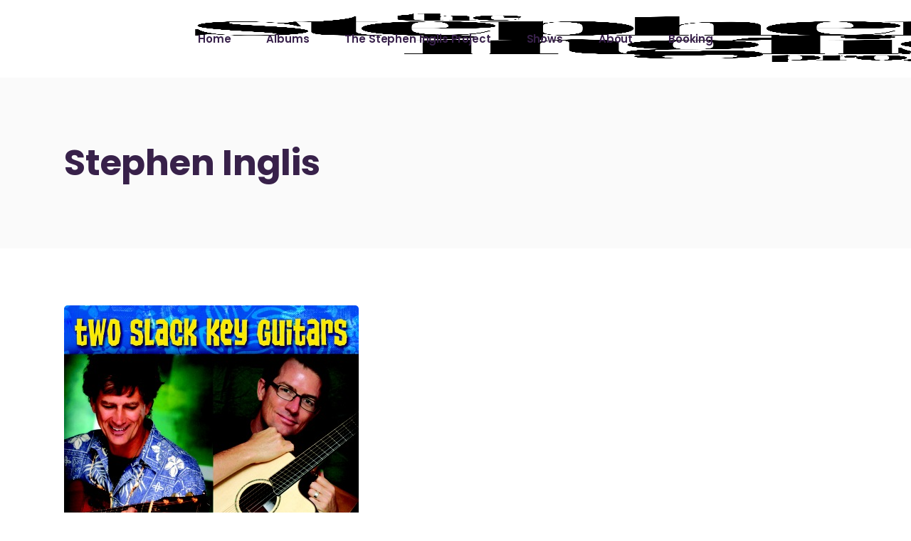

--- FILE ---
content_type: text/html; charset=UTF-8
request_url: https://stepheninglis.com/kimo-west-stephen-inglis-concert/
body_size: 10633
content:
<!DOCTYPE html>
<html lang="en-US">
<head>
	<meta charset="UTF-8">
	<meta name="viewport" content="width=device-width, initial-scale=1, user-scalable=yes">
	<link rel="profile" href="https://gmpg.org/xfn/11">
	
	
	<meta name='robots' content='index, follow, max-image-preview:large, max-snippet:-1, max-video-preview:-1' />
	<style>img:is([sizes="auto" i], [sizes^="auto," i]) { contain-intrinsic-size: 3000px 1500px }</style>
	
	<!-- This site is optimized with the Yoast SEO plugin v26.4 - https://yoast.com/wordpress/plugins/seo/ -->
	<title>Kimo West and Stephen Inglis in Concert! | January 8, 2014 | Stephen Inglis</title>
	<link rel="canonical" href="https://stepheninglis.com/kimo-west-stephen-inglis-concert/" />
	<meta name="twitter:label1" content="Written by" />
	<meta name="twitter:data1" content="Stephen Inglis" />
	<script type="application/ld+json" class="yoast-schema-graph">{"@context":"https://schema.org","@graph":[{"@type":"WebPage","@id":"https://stepheninglis.com/kimo-west-stephen-inglis-concert/","url":"https://stepheninglis.com/kimo-west-stephen-inglis-concert/","name":"Kimo West and Stephen Inglis in Concert! | January 8, 2014 | Stephen Inglis","isPartOf":{"@id":"https://stepheninglis.com/#website"},"primaryImageOfPage":{"@id":"https://stepheninglis.com/kimo-west-stephen-inglis-concert/#primaryimage"},"image":{"@id":"https://stepheninglis.com/kimo-west-stephen-inglis-concert/#primaryimage"},"thumbnailUrl":"https://stepheninglis.com/wp-content/uploads/2014/01/kimo_show4.jpg","datePublished":"2014-01-08T19:43:09+00:00","dateModified":"2014-04-05T01:37:06+00:00","author":{"@id":"https://stepheninglis.com/#/schema/person/85e19ae15eded0af4b15e4dcb5cc079f"},"breadcrumb":{"@id":"https://stepheninglis.com/kimo-west-stephen-inglis-concert/#breadcrumb"},"inLanguage":"en-US","potentialAction":[{"@type":"ReadAction","target":["https://stepheninglis.com/kimo-west-stephen-inglis-concert/"]}]},{"@type":"ImageObject","inLanguage":"en-US","@id":"https://stepheninglis.com/kimo-west-stephen-inglis-concert/#primaryimage","url":"https://stepheninglis.com/wp-content/uploads/2014/01/kimo_show4.jpg","contentUrl":"https://stepheninglis.com/wp-content/uploads/2014/01/kimo_show4.jpg","width":414,"height":640},{"@type":"BreadcrumbList","@id":"https://stepheninglis.com/kimo-west-stephen-inglis-concert/#breadcrumb","itemListElement":[{"@type":"ListItem","position":1,"name":"test","item":"https://stepheninglis.com/test/"},{"@type":"ListItem","position":2,"name":"Kimo West and Stephen Inglis in Concert!"}]},{"@type":"WebSite","@id":"https://stepheninglis.com/#website","url":"https://stepheninglis.com/","name":"Stephen Inglis","description":"Slack Key Guitar","potentialAction":[{"@type":"SearchAction","target":{"@type":"EntryPoint","urlTemplate":"https://stepheninglis.com/?s={search_term_string}"},"query-input":{"@type":"PropertyValueSpecification","valueRequired":true,"valueName":"search_term_string"}}],"inLanguage":"en-US"},{"@type":"Person","@id":"https://stepheninglis.com/#/schema/person/85e19ae15eded0af4b15e4dcb5cc079f","name":"Stephen Inglis","url":"https://stepheninglis.com/author/admin/"}]}</script>
	<!-- / Yoast SEO plugin. -->


<link rel='dns-prefetch' href='//fonts.googleapis.com' />
<link rel="alternate" type="application/rss+xml" title="Stephen Inglis &raquo; Feed" href="https://stepheninglis.com/feed/" />
<link rel="alternate" type="application/rss+xml" title="Stephen Inglis &raquo; Comments Feed" href="https://stepheninglis.com/comments/feed/" />
<script type="text/javascript">
/* <![CDATA[ */
window._wpemojiSettings = {"baseUrl":"https:\/\/s.w.org\/images\/core\/emoji\/16.0.1\/72x72\/","ext":".png","svgUrl":"https:\/\/s.w.org\/images\/core\/emoji\/16.0.1\/svg\/","svgExt":".svg","source":{"concatemoji":"https:\/\/stepheninglis.com\/wp-includes\/js\/wp-emoji-release.min.js?ver=6.8.3"}};
/*! This file is auto-generated */
!function(s,n){var o,i,e;function c(e){try{var t={supportTests:e,timestamp:(new Date).valueOf()};sessionStorage.setItem(o,JSON.stringify(t))}catch(e){}}function p(e,t,n){e.clearRect(0,0,e.canvas.width,e.canvas.height),e.fillText(t,0,0);var t=new Uint32Array(e.getImageData(0,0,e.canvas.width,e.canvas.height).data),a=(e.clearRect(0,0,e.canvas.width,e.canvas.height),e.fillText(n,0,0),new Uint32Array(e.getImageData(0,0,e.canvas.width,e.canvas.height).data));return t.every(function(e,t){return e===a[t]})}function u(e,t){e.clearRect(0,0,e.canvas.width,e.canvas.height),e.fillText(t,0,0);for(var n=e.getImageData(16,16,1,1),a=0;a<n.data.length;a++)if(0!==n.data[a])return!1;return!0}function f(e,t,n,a){switch(t){case"flag":return n(e,"\ud83c\udff3\ufe0f\u200d\u26a7\ufe0f","\ud83c\udff3\ufe0f\u200b\u26a7\ufe0f")?!1:!n(e,"\ud83c\udde8\ud83c\uddf6","\ud83c\udde8\u200b\ud83c\uddf6")&&!n(e,"\ud83c\udff4\udb40\udc67\udb40\udc62\udb40\udc65\udb40\udc6e\udb40\udc67\udb40\udc7f","\ud83c\udff4\u200b\udb40\udc67\u200b\udb40\udc62\u200b\udb40\udc65\u200b\udb40\udc6e\u200b\udb40\udc67\u200b\udb40\udc7f");case"emoji":return!a(e,"\ud83e\udedf")}return!1}function g(e,t,n,a){var r="undefined"!=typeof WorkerGlobalScope&&self instanceof WorkerGlobalScope?new OffscreenCanvas(300,150):s.createElement("canvas"),o=r.getContext("2d",{willReadFrequently:!0}),i=(o.textBaseline="top",o.font="600 32px Arial",{});return e.forEach(function(e){i[e]=t(o,e,n,a)}),i}function t(e){var t=s.createElement("script");t.src=e,t.defer=!0,s.head.appendChild(t)}"undefined"!=typeof Promise&&(o="wpEmojiSettingsSupports",i=["flag","emoji"],n.supports={everything:!0,everythingExceptFlag:!0},e=new Promise(function(e){s.addEventListener("DOMContentLoaded",e,{once:!0})}),new Promise(function(t){var n=function(){try{var e=JSON.parse(sessionStorage.getItem(o));if("object"==typeof e&&"number"==typeof e.timestamp&&(new Date).valueOf()<e.timestamp+604800&&"object"==typeof e.supportTests)return e.supportTests}catch(e){}return null}();if(!n){if("undefined"!=typeof Worker&&"undefined"!=typeof OffscreenCanvas&&"undefined"!=typeof URL&&URL.createObjectURL&&"undefined"!=typeof Blob)try{var e="postMessage("+g.toString()+"("+[JSON.stringify(i),f.toString(),p.toString(),u.toString()].join(",")+"));",a=new Blob([e],{type:"text/javascript"}),r=new Worker(URL.createObjectURL(a),{name:"wpTestEmojiSupports"});return void(r.onmessage=function(e){c(n=e.data),r.terminate(),t(n)})}catch(e){}c(n=g(i,f,p,u))}t(n)}).then(function(e){for(var t in e)n.supports[t]=e[t],n.supports.everything=n.supports.everything&&n.supports[t],"flag"!==t&&(n.supports.everythingExceptFlag=n.supports.everythingExceptFlag&&n.supports[t]);n.supports.everythingExceptFlag=n.supports.everythingExceptFlag&&!n.supports.flag,n.DOMReady=!1,n.readyCallback=function(){n.DOMReady=!0}}).then(function(){return e}).then(function(){var e;n.supports.everything||(n.readyCallback(),(e=n.source||{}).concatemoji?t(e.concatemoji):e.wpemoji&&e.twemoji&&(t(e.twemoji),t(e.wpemoji)))}))}((window,document),window._wpemojiSettings);
/* ]]> */
</script>
		
	<link rel='stylesheet' id='sbi_styles-css' href='https://stepheninglis.com/wp-content/plugins/instagram-feed/css/sbi-styles.min.css?ver=6.10.0' type='text/css' media='all' />
<link rel='stylesheet' id='dripicons-css' href='https://stepheninglis.com/wp-content/plugins/neobeat-core/inc/icons/dripicons/assets/css/dripicons.min.css?ver=6.8.3' type='text/css' media='all' />
<link rel='stylesheet' id='elegant-icons-css' href='https://stepheninglis.com/wp-content/plugins/neobeat-core/inc/icons/elegant-icons/assets/css/elegant-icons.min.css?ver=6.8.3' type='text/css' media='all' />
<link rel='stylesheet' id='font-awesome-css' href='https://stepheninglis.com/wp-content/plugins/neobeat-core/inc/icons/font-awesome/assets/css/all.min.css?ver=6.8.3' type='text/css' media='all' />
<link rel='stylesheet' id='ionicons-css' href='https://stepheninglis.com/wp-content/plugins/neobeat-core/inc/icons/ionicons/assets/css/ionicons.min.css?ver=6.8.3' type='text/css' media='all' />
<link rel='stylesheet' id='linea-icons-css' href='https://stepheninglis.com/wp-content/plugins/neobeat-core/inc/icons/linea-icons/assets/css/linea-icons.min.css?ver=6.8.3' type='text/css' media='all' />
<link rel='stylesheet' id='linear-icons-css' href='https://stepheninglis.com/wp-content/plugins/neobeat-core/inc/icons/linear-icons/assets/css/linear-icons.min.css?ver=6.8.3' type='text/css' media='all' />
<link rel='stylesheet' id='material-icons-css' href='https://fonts.googleapis.com/icon?family=Material+Icons&#038;ver=6.8.3' type='text/css' media='all' />
<link rel='stylesheet' id='simple-line-icons-css' href='https://stepheninglis.com/wp-content/plugins/neobeat-core/inc/icons/simple-line-icons/assets/css/simple-line-icons.min.css?ver=6.8.3' type='text/css' media='all' />
<style id='wp-emoji-styles-inline-css' type='text/css'>

	img.wp-smiley, img.emoji {
		display: inline !important;
		border: none !important;
		box-shadow: none !important;
		height: 1em !important;
		width: 1em !important;
		margin: 0 0.07em !important;
		vertical-align: -0.1em !important;
		background: none !important;
		padding: 0 !important;
	}
</style>
<link rel='stylesheet' id='wp-block-library-css' href='https://stepheninglis.com/wp-includes/css/dist/block-library/style.min.css?ver=6.8.3' type='text/css' media='all' />
<style id='classic-theme-styles-inline-css' type='text/css'>
/*! This file is auto-generated */
.wp-block-button__link{color:#fff;background-color:#32373c;border-radius:9999px;box-shadow:none;text-decoration:none;padding:calc(.667em + 2px) calc(1.333em + 2px);font-size:1.125em}.wp-block-file__button{background:#32373c;color:#fff;text-decoration:none}
</style>
<style id='global-styles-inline-css' type='text/css'>
:root{--wp--preset--aspect-ratio--square: 1;--wp--preset--aspect-ratio--4-3: 4/3;--wp--preset--aspect-ratio--3-4: 3/4;--wp--preset--aspect-ratio--3-2: 3/2;--wp--preset--aspect-ratio--2-3: 2/3;--wp--preset--aspect-ratio--16-9: 16/9;--wp--preset--aspect-ratio--9-16: 9/16;--wp--preset--color--black: #000000;--wp--preset--color--cyan-bluish-gray: #abb8c3;--wp--preset--color--white: #ffffff;--wp--preset--color--pale-pink: #f78da7;--wp--preset--color--vivid-red: #cf2e2e;--wp--preset--color--luminous-vivid-orange: #ff6900;--wp--preset--color--luminous-vivid-amber: #fcb900;--wp--preset--color--light-green-cyan: #7bdcb5;--wp--preset--color--vivid-green-cyan: #00d084;--wp--preset--color--pale-cyan-blue: #8ed1fc;--wp--preset--color--vivid-cyan-blue: #0693e3;--wp--preset--color--vivid-purple: #9b51e0;--wp--preset--gradient--vivid-cyan-blue-to-vivid-purple: linear-gradient(135deg,rgba(6,147,227,1) 0%,rgb(155,81,224) 100%);--wp--preset--gradient--light-green-cyan-to-vivid-green-cyan: linear-gradient(135deg,rgb(122,220,180) 0%,rgb(0,208,130) 100%);--wp--preset--gradient--luminous-vivid-amber-to-luminous-vivid-orange: linear-gradient(135deg,rgba(252,185,0,1) 0%,rgba(255,105,0,1) 100%);--wp--preset--gradient--luminous-vivid-orange-to-vivid-red: linear-gradient(135deg,rgba(255,105,0,1) 0%,rgb(207,46,46) 100%);--wp--preset--gradient--very-light-gray-to-cyan-bluish-gray: linear-gradient(135deg,rgb(238,238,238) 0%,rgb(169,184,195) 100%);--wp--preset--gradient--cool-to-warm-spectrum: linear-gradient(135deg,rgb(74,234,220) 0%,rgb(151,120,209) 20%,rgb(207,42,186) 40%,rgb(238,44,130) 60%,rgb(251,105,98) 80%,rgb(254,248,76) 100%);--wp--preset--gradient--blush-light-purple: linear-gradient(135deg,rgb(255,206,236) 0%,rgb(152,150,240) 100%);--wp--preset--gradient--blush-bordeaux: linear-gradient(135deg,rgb(254,205,165) 0%,rgb(254,45,45) 50%,rgb(107,0,62) 100%);--wp--preset--gradient--luminous-dusk: linear-gradient(135deg,rgb(255,203,112) 0%,rgb(199,81,192) 50%,rgb(65,88,208) 100%);--wp--preset--gradient--pale-ocean: linear-gradient(135deg,rgb(255,245,203) 0%,rgb(182,227,212) 50%,rgb(51,167,181) 100%);--wp--preset--gradient--electric-grass: linear-gradient(135deg,rgb(202,248,128) 0%,rgb(113,206,126) 100%);--wp--preset--gradient--midnight: linear-gradient(135deg,rgb(2,3,129) 0%,rgb(40,116,252) 100%);--wp--preset--font-size--small: 13px;--wp--preset--font-size--medium: 20px;--wp--preset--font-size--large: 36px;--wp--preset--font-size--x-large: 42px;--wp--preset--spacing--20: 0.44rem;--wp--preset--spacing--30: 0.67rem;--wp--preset--spacing--40: 1rem;--wp--preset--spacing--50: 1.5rem;--wp--preset--spacing--60: 2.25rem;--wp--preset--spacing--70: 3.38rem;--wp--preset--spacing--80: 5.06rem;--wp--preset--shadow--natural: 6px 6px 9px rgba(0, 0, 0, 0.2);--wp--preset--shadow--deep: 12px 12px 50px rgba(0, 0, 0, 0.4);--wp--preset--shadow--sharp: 6px 6px 0px rgba(0, 0, 0, 0.2);--wp--preset--shadow--outlined: 6px 6px 0px -3px rgba(255, 255, 255, 1), 6px 6px rgba(0, 0, 0, 1);--wp--preset--shadow--crisp: 6px 6px 0px rgba(0, 0, 0, 1);}:where(.is-layout-flex){gap: 0.5em;}:where(.is-layout-grid){gap: 0.5em;}body .is-layout-flex{display: flex;}.is-layout-flex{flex-wrap: wrap;align-items: center;}.is-layout-flex > :is(*, div){margin: 0;}body .is-layout-grid{display: grid;}.is-layout-grid > :is(*, div){margin: 0;}:where(.wp-block-columns.is-layout-flex){gap: 2em;}:where(.wp-block-columns.is-layout-grid){gap: 2em;}:where(.wp-block-post-template.is-layout-flex){gap: 1.25em;}:where(.wp-block-post-template.is-layout-grid){gap: 1.25em;}.has-black-color{color: var(--wp--preset--color--black) !important;}.has-cyan-bluish-gray-color{color: var(--wp--preset--color--cyan-bluish-gray) !important;}.has-white-color{color: var(--wp--preset--color--white) !important;}.has-pale-pink-color{color: var(--wp--preset--color--pale-pink) !important;}.has-vivid-red-color{color: var(--wp--preset--color--vivid-red) !important;}.has-luminous-vivid-orange-color{color: var(--wp--preset--color--luminous-vivid-orange) !important;}.has-luminous-vivid-amber-color{color: var(--wp--preset--color--luminous-vivid-amber) !important;}.has-light-green-cyan-color{color: var(--wp--preset--color--light-green-cyan) !important;}.has-vivid-green-cyan-color{color: var(--wp--preset--color--vivid-green-cyan) !important;}.has-pale-cyan-blue-color{color: var(--wp--preset--color--pale-cyan-blue) !important;}.has-vivid-cyan-blue-color{color: var(--wp--preset--color--vivid-cyan-blue) !important;}.has-vivid-purple-color{color: var(--wp--preset--color--vivid-purple) !important;}.has-black-background-color{background-color: var(--wp--preset--color--black) !important;}.has-cyan-bluish-gray-background-color{background-color: var(--wp--preset--color--cyan-bluish-gray) !important;}.has-white-background-color{background-color: var(--wp--preset--color--white) !important;}.has-pale-pink-background-color{background-color: var(--wp--preset--color--pale-pink) !important;}.has-vivid-red-background-color{background-color: var(--wp--preset--color--vivid-red) !important;}.has-luminous-vivid-orange-background-color{background-color: var(--wp--preset--color--luminous-vivid-orange) !important;}.has-luminous-vivid-amber-background-color{background-color: var(--wp--preset--color--luminous-vivid-amber) !important;}.has-light-green-cyan-background-color{background-color: var(--wp--preset--color--light-green-cyan) !important;}.has-vivid-green-cyan-background-color{background-color: var(--wp--preset--color--vivid-green-cyan) !important;}.has-pale-cyan-blue-background-color{background-color: var(--wp--preset--color--pale-cyan-blue) !important;}.has-vivid-cyan-blue-background-color{background-color: var(--wp--preset--color--vivid-cyan-blue) !important;}.has-vivid-purple-background-color{background-color: var(--wp--preset--color--vivid-purple) !important;}.has-black-border-color{border-color: var(--wp--preset--color--black) !important;}.has-cyan-bluish-gray-border-color{border-color: var(--wp--preset--color--cyan-bluish-gray) !important;}.has-white-border-color{border-color: var(--wp--preset--color--white) !important;}.has-pale-pink-border-color{border-color: var(--wp--preset--color--pale-pink) !important;}.has-vivid-red-border-color{border-color: var(--wp--preset--color--vivid-red) !important;}.has-luminous-vivid-orange-border-color{border-color: var(--wp--preset--color--luminous-vivid-orange) !important;}.has-luminous-vivid-amber-border-color{border-color: var(--wp--preset--color--luminous-vivid-amber) !important;}.has-light-green-cyan-border-color{border-color: var(--wp--preset--color--light-green-cyan) !important;}.has-vivid-green-cyan-border-color{border-color: var(--wp--preset--color--vivid-green-cyan) !important;}.has-pale-cyan-blue-border-color{border-color: var(--wp--preset--color--pale-cyan-blue) !important;}.has-vivid-cyan-blue-border-color{border-color: var(--wp--preset--color--vivid-cyan-blue) !important;}.has-vivid-purple-border-color{border-color: var(--wp--preset--color--vivid-purple) !important;}.has-vivid-cyan-blue-to-vivid-purple-gradient-background{background: var(--wp--preset--gradient--vivid-cyan-blue-to-vivid-purple) !important;}.has-light-green-cyan-to-vivid-green-cyan-gradient-background{background: var(--wp--preset--gradient--light-green-cyan-to-vivid-green-cyan) !important;}.has-luminous-vivid-amber-to-luminous-vivid-orange-gradient-background{background: var(--wp--preset--gradient--luminous-vivid-amber-to-luminous-vivid-orange) !important;}.has-luminous-vivid-orange-to-vivid-red-gradient-background{background: var(--wp--preset--gradient--luminous-vivid-orange-to-vivid-red) !important;}.has-very-light-gray-to-cyan-bluish-gray-gradient-background{background: var(--wp--preset--gradient--very-light-gray-to-cyan-bluish-gray) !important;}.has-cool-to-warm-spectrum-gradient-background{background: var(--wp--preset--gradient--cool-to-warm-spectrum) !important;}.has-blush-light-purple-gradient-background{background: var(--wp--preset--gradient--blush-light-purple) !important;}.has-blush-bordeaux-gradient-background{background: var(--wp--preset--gradient--blush-bordeaux) !important;}.has-luminous-dusk-gradient-background{background: var(--wp--preset--gradient--luminous-dusk) !important;}.has-pale-ocean-gradient-background{background: var(--wp--preset--gradient--pale-ocean) !important;}.has-electric-grass-gradient-background{background: var(--wp--preset--gradient--electric-grass) !important;}.has-midnight-gradient-background{background: var(--wp--preset--gradient--midnight) !important;}.has-small-font-size{font-size: var(--wp--preset--font-size--small) !important;}.has-medium-font-size{font-size: var(--wp--preset--font-size--medium) !important;}.has-large-font-size{font-size: var(--wp--preset--font-size--large) !important;}.has-x-large-font-size{font-size: var(--wp--preset--font-size--x-large) !important;}
:where(.wp-block-post-template.is-layout-flex){gap: 1.25em;}:where(.wp-block-post-template.is-layout-grid){gap: 1.25em;}
:where(.wp-block-columns.is-layout-flex){gap: 2em;}:where(.wp-block-columns.is-layout-grid){gap: 2em;}
:root :where(.wp-block-pullquote){font-size: 1.5em;line-height: 1.6;}
</style>
<link rel='stylesheet' id='contact-form-7-css' href='https://stepheninglis.com/wp-content/plugins/contact-form-7/includes/css/styles.css?ver=6.1.3' type='text/css' media='all' />
<link rel='stylesheet' id='ctf_styles-css' href='https://stepheninglis.com/wp-content/plugins/custom-twitter-feeds/css/ctf-styles.min.css?ver=2.3.1' type='text/css' media='all' />
<link rel='stylesheet' id='tm-google-font-css' href='//fonts.googleapis.com/css?family=Titillium+Web%3A300%7CMontserrat%3A400%2C700%2C700%2C700%2C700%7COpen+Sans%3A400&#038;ver=6.8.3' type='text/css' media='all' />
<link rel='stylesheet' id='select2-css' href='https://stepheninglis.com/wp-content/plugins/themeum-core/customizer/assets/select2/css/select2.min.css?ver=6.8.3' type='text/css' media='all' />
<link rel='stylesheet' id='magnific-popup-css' href='https://stepheninglis.com/wp-content/plugins/themeum-core/assets/css/magnific-popup.css?ver=6.8.3' type='text/css' media='all' />
<link rel='stylesheet' id='themeum-core-css' href='https://stepheninglis.com/wp-content/plugins/themeum-core/assets/css/themeum-core.css?ver=6.8.3' type='text/css' media='all' />
<link rel='stylesheet' id='mc4wp-form-themes-css' href='https://stepheninglis.com/wp-content/plugins/mailchimp-for-wp/assets/css/form-themes.css?ver=4.10.8' type='text/css' media='all' />
<link rel='stylesheet' id='neobeat-core-dashboard-style-css' href='https://stepheninglis.com/wp-content/plugins/neobeat-core/inc/core-dashboard/assets/css/core-dashboard.min.css?ver=6.8.3' type='text/css' media='all' />
<link rel='stylesheet' id='swiper-css' href='https://stepheninglis.com/wp-content/plugins/elementor/assets/lib/swiper/v8/css/swiper.min.css?ver=8.4.5' type='text/css' media='all' />
<link rel='stylesheet' id='neobeat-main-css' href='https://stepheninglis.com/wp-content/themes/neobeat/assets/css/main.min.css?ver=6.8.3' type='text/css' media='all' />
<link rel='stylesheet' id='neobeat-core-style-css' href='https://stepheninglis.com/wp-content/plugins/neobeat-core/assets/css/neobeat-core.min.css?ver=6.8.3' type='text/css' media='all' />
<link rel='stylesheet' id='neobeat-google-fonts-css' href='https://fonts.googleapis.com/css?family=Poppins%3A300%2C400%2C500%2C600%2C700&#038;subset=latin-ext&#038;ver=1.0.0' type='text/css' media='all' />
<link rel='stylesheet' id='neobeat-style-css' href='https://stepheninglis.com/wp-content/themes/neobeat/style.css?ver=6.8.3' type='text/css' media='all' />
<link rel='stylesheet' id='wp-paginate-css' href='https://stepheninglis.com/wp-content/plugins/wp-paginate/css/wp-paginate.css?ver=2.2.4' type='text/css' media='screen' />
<script type="text/javascript" src="https://stepheninglis.com/wp-includes/js/jquery/jquery.min.js?ver=3.7.1" id="jquery-core-js"></script>
<script type="text/javascript" src="https://stepheninglis.com/wp-includes/js/jquery/jquery-migrate.min.js?ver=3.4.1" id="jquery-migrate-js"></script>
<script type="text/javascript" src="https://stepheninglis.com/wp-content/plugins/themeum-core/customizer/assets/select2/js/select2.js?ver=6.8.3" id="select2-js"></script>
<script type="text/javascript" src="https://stepheninglis.com/wp-content/plugins/themeum-core/assets/js/jquery.magnific-popup.min.js?ver=6.8.3" id="jquery.magnific-popup.min-js"></script>
<script type="text/javascript" src="https://stepheninglis.com/wp-content/plugins/themeum-core/assets/js/jquery.countdown.min.js?ver=6.8.3" id="jquery.countdown.min-js"></script>
<script type="text/javascript" src="https://stepheninglis.com/wp-content/plugins/themeum-core/assets/js/main.js?ver=6.8.3" id="main-js"></script>
<link rel="https://api.w.org/" href="https://stepheninglis.com/wp-json/" /><link rel="alternate" title="JSON" type="application/json" href="https://stepheninglis.com/wp-json/wp/v2/posts/2108" /><link rel="EditURI" type="application/rsd+xml" title="RSD" href="https://stepheninglis.com/xmlrpc.php?rsd" />
<meta name="generator" content="WordPress 6.8.3" />
<link rel='shortlink' href='https://stepheninglis.com/?p=2108' />
<link rel="alternate" title="oEmbed (JSON)" type="application/json+oembed" href="https://stepheninglis.com/wp-json/oembed/1.0/embed?url=https%3A%2F%2Fstepheninglis.com%2Fkimo-west-stephen-inglis-concert%2F" />
<link rel="alternate" title="oEmbed (XML)" type="text/xml+oembed" href="https://stepheninglis.com/wp-json/oembed/1.0/embed?url=https%3A%2F%2Fstepheninglis.com%2Fkimo-west-stephen-inglis-concert%2F&#038;format=xml" />
<script type="text/javascript">
(function(url){
	if(/(?:Chrome\/26\.0\.1410\.63 Safari\/537\.31|WordfenceTestMonBot)/.test(navigator.userAgent)){ return; }
	var addEvent = function(evt, handler) {
		if (window.addEventListener) {
			document.addEventListener(evt, handler, false);
		} else if (window.attachEvent) {
			document.attachEvent('on' + evt, handler);
		}
	};
	var removeEvent = function(evt, handler) {
		if (window.removeEventListener) {
			document.removeEventListener(evt, handler, false);
		} else if (window.detachEvent) {
			document.detachEvent('on' + evt, handler);
		}
	};
	var evts = 'contextmenu dblclick drag dragend dragenter dragleave dragover dragstart drop keydown keypress keyup mousedown mousemove mouseout mouseover mouseup mousewheel scroll'.split(' ');
	var logHuman = function() {
		if (window.wfLogHumanRan) { return; }
		window.wfLogHumanRan = true;
		var wfscr = document.createElement('script');
		wfscr.type = 'text/javascript';
		wfscr.async = true;
		wfscr.src = url + '&r=' + Math.random();
		(document.getElementsByTagName('head')[0]||document.getElementsByTagName('body')[0]).appendChild(wfscr);
		for (var i = 0; i < evts.length; i++) {
			removeEvent(evts[i], logHuman);
		}
	};
	for (var i = 0; i < evts.length; i++) {
		addEvent(evts[i], logHuman);
	}
})('//stepheninglis.com/?wordfence_lh=1&hid=A251CFE8D730FB3AC2825B98F5B168E9');
</script><meta name="generator" content="Elementor 3.33.2; features: additional_custom_breakpoints; settings: css_print_method-external, google_font-enabled, font_display-swap">
			<style>
				.e-con.e-parent:nth-of-type(n+4):not(.e-lazyloaded):not(.e-no-lazyload),
				.e-con.e-parent:nth-of-type(n+4):not(.e-lazyloaded):not(.e-no-lazyload) * {
					background-image: none !important;
				}
				@media screen and (max-height: 1024px) {
					.e-con.e-parent:nth-of-type(n+3):not(.e-lazyloaded):not(.e-no-lazyload),
					.e-con.e-parent:nth-of-type(n+3):not(.e-lazyloaded):not(.e-no-lazyload) * {
						background-image: none !important;
					}
				}
				@media screen and (max-height: 640px) {
					.e-con.e-parent:nth-of-type(n+2):not(.e-lazyloaded):not(.e-no-lazyload),
					.e-con.e-parent:nth-of-type(n+2):not(.e-lazyloaded):not(.e-no-lazyload) * {
						background-image: none !important;
					}
				}
			</style>
			<meta name="generator" content="Powered by Slider Revolution 6.6.3 - responsive, Mobile-Friendly Slider Plugin for WordPress with comfortable drag and drop interface." />
<link rel="icon" href="https://stepheninglis.com/wp-content/uploads/2023/06/favicon.png" sizes="32x32" />
<link rel="icon" href="https://stepheninglis.com/wp-content/uploads/2023/06/favicon.png" sizes="192x192" />
<link rel="apple-touch-icon" href="https://stepheninglis.com/wp-content/uploads/2023/06/favicon.png" />
<meta name="msapplication-TileImage" content="https://stepheninglis.com/wp-content/uploads/2023/06/favicon.png" />
<script>function setREVStartSize(e){
			//window.requestAnimationFrame(function() {
				window.RSIW = window.RSIW===undefined ? window.innerWidth : window.RSIW;
				window.RSIH = window.RSIH===undefined ? window.innerHeight : window.RSIH;
				try {
					var pw = document.getElementById(e.c).parentNode.offsetWidth,
						newh;
					pw = pw===0 || isNaN(pw) || (e.l=="fullwidth" || e.layout=="fullwidth") ? window.RSIW : pw;
					e.tabw = e.tabw===undefined ? 0 : parseInt(e.tabw);
					e.thumbw = e.thumbw===undefined ? 0 : parseInt(e.thumbw);
					e.tabh = e.tabh===undefined ? 0 : parseInt(e.tabh);
					e.thumbh = e.thumbh===undefined ? 0 : parseInt(e.thumbh);
					e.tabhide = e.tabhide===undefined ? 0 : parseInt(e.tabhide);
					e.thumbhide = e.thumbhide===undefined ? 0 : parseInt(e.thumbhide);
					e.mh = e.mh===undefined || e.mh=="" || e.mh==="auto" ? 0 : parseInt(e.mh,0);
					if(e.layout==="fullscreen" || e.l==="fullscreen")
						newh = Math.max(e.mh,window.RSIH);
					else{
						e.gw = Array.isArray(e.gw) ? e.gw : [e.gw];
						for (var i in e.rl) if (e.gw[i]===undefined || e.gw[i]===0) e.gw[i] = e.gw[i-1];
						e.gh = e.el===undefined || e.el==="" || (Array.isArray(e.el) && e.el.length==0)? e.gh : e.el;
						e.gh = Array.isArray(e.gh) ? e.gh : [e.gh];
						for (var i in e.rl) if (e.gh[i]===undefined || e.gh[i]===0) e.gh[i] = e.gh[i-1];
											
						var nl = new Array(e.rl.length),
							ix = 0,
							sl;
						e.tabw = e.tabhide>=pw ? 0 : e.tabw;
						e.thumbw = e.thumbhide>=pw ? 0 : e.thumbw;
						e.tabh = e.tabhide>=pw ? 0 : e.tabh;
						e.thumbh = e.thumbhide>=pw ? 0 : e.thumbh;
						for (var i in e.rl) nl[i] = e.rl[i]<window.RSIW ? 0 : e.rl[i];
						sl = nl[0];
						for (var i in nl) if (sl>nl[i] && nl[i]>0) { sl = nl[i]; ix=i;}
						var m = pw>(e.gw[ix]+e.tabw+e.thumbw) ? 1 : (pw-(e.tabw+e.thumbw)) / (e.gw[ix]);
						newh =  (e.gh[ix] * m) + (e.tabh + e.thumbh);
					}
					var el = document.getElementById(e.c);
					if (el!==null && el) el.style.height = newh+"px";
					el = document.getElementById(e.c+"_wrapper");
					if (el!==null && el) {
						el.style.height = newh+"px";
						el.style.display = "block";
					}
				} catch(e){
					console.log("Failure at Presize of Slider:" + e)
				}
			//});
		  };</script>
</head>
<body class="wp-singular post-template-default single single-post postid-2108 single-format-standard wp-theme-neobeat qode-framework-1.1.9 eio-default qodef-back-to-top--enabled  qodef-content-grid-1100 qodef-header--standard qodef-header-appearance--none qodef-mobile-header--standard qodef-drop-down-second--full-width qodef-drop-down-second--default neobeat-core-1.2.2 neobeat-1.7 qodef-header-standard--center qodef-search--covers-header elementor-default elementor-kit-3805" itemscope itemtype="https://schema.org/WebPage">
		<div id="qodef-page-wrapper" class="">
		<header id="qodef-page-header">
		<div id="qodef-page-header-inner" >
		<div class="qodef-header-wrapper">
	<div class="qodef-header-logo-wrapper">
		<a itemprop="url" class="qodef-header-logo-link qodef-height--not-set" href="https://stepheninglis.com/"  rel="home">
	<img fetchpriority="high" width="3300" height="2014" src="https://stepheninglis.com/wp-content/uploads/2023/06/V3UBV5aQ.png" class="qodef-header-logo-image qodef--main" alt="logo main" />	<img width="3300" height="2014" src="https://stepheninglis.com/wp-content/uploads/2023/06/V3UBV5aQ.png" class="qodef-header-logo-image qodef--dark" alt="logo dark" />	<img width="3300" height="2014" src="https://stepheninglis.com/wp-content/uploads/2023/06/J1ZupiOA.png" class="qodef-header-logo-image qodef--light" alt="logo main" /></a>	</div>
		<nav class="qodef-header-navigation" role="navigation" aria-label="Top Menu">
		<ul id="qodef-main-navigation-menu" class="menu"><li class="menu-item menu-item-type-custom menu-item-object-custom menu-item-4962"><a href="https://stepheninglis.com/stephen-inglis"><span class="qodef-menu-item-inner"><span class="qodef-menu-item-text">Home</span></span></a></li>
<li class="menu-item menu-item-type-post_type menu-item-object-page menu-item-has-children menu-item-5118 qodef-menu-item--narrow"><a href="https://stepheninglis.com/album-showcase/"><span class="qodef-menu-item-inner"><span class="qodef-menu-item-text">Albums</span></span></a><span class="qodef-menu-arrow"></span>
<div class="qodef-drop-down-second"><div class="qodef-drop-down-second-inner"><ul class="sub-menu">
	<li class="menu-item menu-item-type-custom menu-item-object-custom menu-item-5493"><a href="https://stepheninglis.com/album/cut-the-dead-some-slack/"><span class="qodef-menu-item-inner"><span class="qodef-menu-item-text">Cut the Dead Some Slack</span></span></a></li>
	<li class="menu-item menu-item-type-post_type menu-item-object-album menu-item-3170"><a href="https://stepheninglis.com/album/learning-you-by-heart/"><span class="qodef-menu-item-inner"><span class="qodef-menu-item-text">Learning You By Heart</span></span></a></li>
	<li class="menu-item menu-item-type-post_type menu-item-object-album menu-item-3171"><a href="https://stepheninglis.com/album/soul-sound-slack/"><span class="qodef-menu-item-inner"><span class="qodef-menu-item-text">Soul Sound Slack</span></span></a></li>
	<li class="menu-item menu-item-type-post_type menu-item-object-album menu-item-has-children menu-item-3172"><a href="https://stepheninglis.com/album/waimaka-helelei/"><span class="qodef-menu-item-inner"><span class="qodef-menu-item-text">Waimaka Helelei</span></span></a><span class="qodef-menu-arrow"></span>
	<ul class="sub-menu">
		<li class="menu-item menu-item-type-post_type menu-item-object-page menu-item-3297"><a href="https://stepheninglis.com/?page_id=3290"><span class="qodef-menu-item-inner"><span class="qodef-menu-item-text">Lyrics</span></span></a></li>
	</ul>
</li>
	<li class="menu-item menu-item-type-post_type menu-item-object-album menu-item-3173"><a href="https://stepheninglis.com/album/slackin-on-dylan/"><span class="qodef-menu-item-inner"><span class="qodef-menu-item-text">Slackin’ on Dylan</span></span></a></li>
	<li class="menu-item menu-item-type-post_type menu-item-object-album menu-item-3174"><a href="https://stepheninglis.com/album/live-at-wards-rafters/"><span class="qodef-menu-item-inner"><span class="qodef-menu-item-text">Live at Ward’s Rafters</span></span></a></li>
	<li class="menu-item menu-item-type-post_type menu-item-object-album menu-item-3175"><a href="https://stepheninglis.com/album/na-po-makole/"><span class="qodef-menu-item-inner"><span class="qodef-menu-item-text">Nā Pō Mākole – The Night Rainbows</span></span></a></li>
	<li class="menu-item menu-item-type-post_type menu-item-object-album menu-item-3176"><a href="https://stepheninglis.com/album/mahina-o-waialae/"><span class="qodef-menu-item-inner"><span class="qodef-menu-item-text">Mahina O Wai’alae</span></span></a></li>
	<li class="menu-item menu-item-type-post_type menu-item-object-album menu-item-3177"><a href="https://stepheninglis.com/album/driftwood/"><span class="qodef-menu-item-inner"><span class="qodef-menu-item-text">Driftwood</span></span></a></li>
	<li class="menu-item menu-item-type-post_type menu-item-object-album menu-item-3178"><a href="https://stepheninglis.com/album/fringes-wayside/"><span class="qodef-menu-item-inner"><span class="qodef-menu-item-text">Fringes of the Wayside</span></span></a></li>
</ul></div></div>
</li>
<li class="menu-item menu-item-type-post_type menu-item-object-page menu-item-has-children menu-item-5423 qodef-menu-item--narrow"><a href="https://stepheninglis.com/stephen-inglis-project/"><span class="qodef-menu-item-inner"><span class="qodef-menu-item-text">The Stephen Inglis Project</span></span></a><span class="qodef-menu-arrow"></span>
<div class="qodef-drop-down-second"><div class="qodef-drop-down-second-inner"><ul class="sub-menu">
	<li class="menu-item menu-item-type-custom menu-item-object-custom menu-item-5463"><a href="https://stepheninglis.com/album/gratitude/"><span class="qodef-menu-item-inner"><span class="qodef-menu-item-text">Gratitude</span></span></a></li>
	<li class="menu-item menu-item-type-custom menu-item-object-custom menu-item-5464"><a href="https://stepheninglis.com/album/music-is-a-river/"><span class="qodef-menu-item-inner"><span class="qodef-menu-item-text">Music is a River</span></span></a></li>
	<li class="menu-item menu-item-type-custom menu-item-object-custom menu-item-5478"><a href="https://stepheninglis.com/album/music-is-a-river-live/"><span class="qodef-menu-item-inner"><span class="qodef-menu-item-text">Music is a River Live</span></span></a></li>
	<li class="menu-item menu-item-type-custom menu-item-object-custom menu-item-5465"><a href="https://stepheninglis.com/album/nothing-left-to-prove/"><span class="qodef-menu-item-inner"><span class="qodef-menu-item-text">Nothing Left to Prove</span></span></a></li>
	<li class="menu-item menu-item-type-custom menu-item-object-custom menu-item-5466"><a href="https://stepheninglis.com/album/better-than-it-all/"><span class="qodef-menu-item-inner"><span class="qodef-menu-item-text">Better Than it All</span></span></a></li>
</ul></div></div>
</li>
<li class="menu-item menu-item-type-post_type menu-item-object-page menu-item-5111"><a href="https://stepheninglis.com/tour-page/"><span class="qodef-menu-item-inner"><span class="qodef-menu-item-text">Shows</span></span></a></li>
<li class="menu-item menu-item-type-post_type menu-item-object-page menu-item-has-children menu-item-5379 qodef-menu-item--narrow"><a href="https://stepheninglis.com/about-stephen/"><span class="qodef-menu-item-inner"><span class="qodef-menu-item-text">About</span></span></a><span class="qodef-menu-arrow"></span>
<div class="qodef-drop-down-second"><div class="qodef-drop-down-second-inner"><ul class="sub-menu">
	<li class="menu-item menu-item-type-post_type menu-item-object-page menu-item-1140"><a href="https://stepheninglis.com/press/"><span class="qodef-menu-item-inner"><span class="qodef-menu-item-text">Press Archive/Bio/Gallery</span></span></a></li>
	<li class="menu-item menu-item-type-post_type menu-item-object-page menu-item-898"><a href="https://stepheninglis.com/links/"><span class="qodef-menu-item-inner"><span class="qodef-menu-item-text">Links</span></span></a></li>
</ul></div></div>
</li>
<li class="menu-item menu-item-type-post_type menu-item-object-page menu-item-5403"><a href="https://stepheninglis.com/contact-me/"><span class="qodef-menu-item-inner"><span class="qodef-menu-item-text">Booking</span></span></a></li>
</ul>	</nav>
	<div class="qodef-widget-holder">
			</div>
</div>
	</div>
	</header><header id="qodef-page-mobile-header">
		<div id="qodef-page-mobile-header-inner">
		<a itemprop="url" class="qodef-mobile-header-logo-link" href="https://stepheninglis.com/"  rel="home">
	<img fetchpriority="high" width="3300" height="2014" src="https://stepheninglis.com/wp-content/uploads/2023/06/V3UBV5aQ.png" class="qodef-header-logo-image qodef--main" alt="logo main" />	<img loading="lazy" width="3300" height="2014" src="https://stepheninglis.com/wp-content/uploads/2023/06/J1ZupiOA.png" class="qodef-header-logo-image qodef--dark" alt="logo dark" /><img loading="lazy" width="3300" height="2014" src="https://stepheninglis.com/wp-content/uploads/2023/06/J1ZupiOA.png" class="qodef-header-logo-image qodef--light" alt="logo light" /></a><a id="qodef-mobile-header-opener" href="#">
	<span class="qodef-circles">
		<span class="qodef-circles-row qodef-cr-1">
			<span class="qodef-circle"></span>
			<span class="qodef-circle"></span>
			<span class="qodef-circle"></span>
		</span>
		<span class="qodef-circles-row qodef-cr-2">
			<span class="qodef-circle"></span>
			<span class="qodef-circle"></span>
			<span class="qodef-circle"></span>
		</span>
		<span class="qodef-circles-row qodef-cr-3">
			<span class="qodef-circle"></span>
			<span class="qodef-circle"></span>
			<span class="qodef-circle"></span>
		</span>
	</span>
</a>	<nav id="qodef-mobile-header-navigation" class="qodef-m" role="navigation" aria-label="Mobile Menu">
		<div class="qodef-m-inner"><ul id="qodef-mobile-header-navigation-menu" class="qodef-content-grid"><li class="menu-item menu-item-type-custom menu-item-object-custom menu-item-4962"><a href="https://stepheninglis.com/stephen-inglis"><span class="qodef-menu-item-inner">Home</span></a></li>
<li class="menu-item menu-item-type-post_type menu-item-object-page menu-item-has-children menu-item-5118 qodef-menu-item--narrow"><a href="https://stepheninglis.com/album-showcase/"><span class="qodef-menu-item-inner">Albums</span></a><span class="qodef-menu-arrow"></span>
<div class="qodef-drop-down-second"><div class="qodef-drop-down-second-inner"><ul class="sub-menu">
	<li class="menu-item menu-item-type-custom menu-item-object-custom menu-item-5493"><a href="https://stepheninglis.com/album/cut-the-dead-some-slack/"><span class="qodef-menu-item-inner">Cut the Dead Some Slack</span></a></li>
	<li class="menu-item menu-item-type-post_type menu-item-object-album menu-item-3170"><a href="https://stepheninglis.com/album/learning-you-by-heart/"><span class="qodef-menu-item-inner">Learning You By Heart</span></a></li>
	<li class="menu-item menu-item-type-post_type menu-item-object-album menu-item-3171"><a href="https://stepheninglis.com/album/soul-sound-slack/"><span class="qodef-menu-item-inner">Soul Sound Slack</span></a></li>
	<li class="menu-item menu-item-type-post_type menu-item-object-album menu-item-has-children menu-item-3172"><a href="https://stepheninglis.com/album/waimaka-helelei/"><span class="qodef-menu-item-inner">Waimaka Helelei</span></a><span class="qodef-menu-arrow"></span>
	<ul class="sub-menu">
		<li class="menu-item menu-item-type-post_type menu-item-object-page menu-item-3297"><a href="https://stepheninglis.com/?page_id=3290"><span class="qodef-menu-item-inner">Lyrics</span></a></li>
	</ul>
</li>
	<li class="menu-item menu-item-type-post_type menu-item-object-album menu-item-3173"><a href="https://stepheninglis.com/album/slackin-on-dylan/"><span class="qodef-menu-item-inner">Slackin’ on Dylan</span></a></li>
	<li class="menu-item menu-item-type-post_type menu-item-object-album menu-item-3174"><a href="https://stepheninglis.com/album/live-at-wards-rafters/"><span class="qodef-menu-item-inner">Live at Ward’s Rafters</span></a></li>
	<li class="menu-item menu-item-type-post_type menu-item-object-album menu-item-3175"><a href="https://stepheninglis.com/album/na-po-makole/"><span class="qodef-menu-item-inner">Nā Pō Mākole – The Night Rainbows</span></a></li>
	<li class="menu-item menu-item-type-post_type menu-item-object-album menu-item-3176"><a href="https://stepheninglis.com/album/mahina-o-waialae/"><span class="qodef-menu-item-inner">Mahina O Wai’alae</span></a></li>
	<li class="menu-item menu-item-type-post_type menu-item-object-album menu-item-3177"><a href="https://stepheninglis.com/album/driftwood/"><span class="qodef-menu-item-inner">Driftwood</span></a></li>
	<li class="menu-item menu-item-type-post_type menu-item-object-album menu-item-3178"><a href="https://stepheninglis.com/album/fringes-wayside/"><span class="qodef-menu-item-inner">Fringes of the Wayside</span></a></li>
</ul></div></div>
</li>
<li class="menu-item menu-item-type-post_type menu-item-object-page menu-item-has-children menu-item-5423 qodef-menu-item--narrow"><a href="https://stepheninglis.com/stephen-inglis-project/"><span class="qodef-menu-item-inner">The Stephen Inglis Project</span></a><span class="qodef-menu-arrow"></span>
<div class="qodef-drop-down-second"><div class="qodef-drop-down-second-inner"><ul class="sub-menu">
	<li class="menu-item menu-item-type-custom menu-item-object-custom menu-item-5463"><a href="https://stepheninglis.com/album/gratitude/"><span class="qodef-menu-item-inner">Gratitude</span></a></li>
	<li class="menu-item menu-item-type-custom menu-item-object-custom menu-item-5464"><a href="https://stepheninglis.com/album/music-is-a-river/"><span class="qodef-menu-item-inner">Music is a River</span></a></li>
	<li class="menu-item menu-item-type-custom menu-item-object-custom menu-item-5478"><a href="https://stepheninglis.com/album/music-is-a-river-live/"><span class="qodef-menu-item-inner">Music is a River Live</span></a></li>
	<li class="menu-item menu-item-type-custom menu-item-object-custom menu-item-5465"><a href="https://stepheninglis.com/album/nothing-left-to-prove/"><span class="qodef-menu-item-inner">Nothing Left to Prove</span></a></li>
	<li class="menu-item menu-item-type-custom menu-item-object-custom menu-item-5466"><a href="https://stepheninglis.com/album/better-than-it-all/"><span class="qodef-menu-item-inner">Better Than it All</span></a></li>
</ul></div></div>
</li>
<li class="menu-item menu-item-type-post_type menu-item-object-page menu-item-5111"><a href="https://stepheninglis.com/tour-page/"><span class="qodef-menu-item-inner">Shows</span></a></li>
<li class="menu-item menu-item-type-post_type menu-item-object-page menu-item-has-children menu-item-5379 qodef-menu-item--narrow"><a href="https://stepheninglis.com/about-stephen/"><span class="qodef-menu-item-inner">About</span></a><span class="qodef-menu-arrow"></span>
<div class="qodef-drop-down-second"><div class="qodef-drop-down-second-inner"><ul class="sub-menu">
	<li class="menu-item menu-item-type-post_type menu-item-object-page menu-item-1140"><a href="https://stepheninglis.com/press/"><span class="qodef-menu-item-inner">Press Archive/Bio/Gallery</span></a></li>
	<li class="menu-item menu-item-type-post_type menu-item-object-page menu-item-898"><a href="https://stepheninglis.com/links/"><span class="qodef-menu-item-inner">Links</span></a></li>
</ul></div></div>
</li>
<li class="menu-item menu-item-type-post_type menu-item-object-page menu-item-5403"><a href="https://stepheninglis.com/contact-me/"><span class="qodef-menu-item-inner">Booking</span></a></li>
</ul></div>	</nav>
	</div>
	</header>		<div id="qodef-page-outer">
			<div class="qodef-page-title qodef-m qodef-title--standard qodef-alignment--left qodef-vertical-alignment--header-bottom">
		<div class="qodef-m-inner">
		<div class="qodef-m-content qodef-content-grid ">
	    <h1 class="qodef-m-title entry-title">
        Stephen Inglis</h1>
</div>	</div>
	</div>			<div id="qodef-page-inner" class="qodef-content-grid"><main id="qodef-page-content" class="qodef-grid qodef-layout--template ">
	<div class="qodef-grid-inner clear">
		<div class="qodef-grid-item qodef-page-content-section qodef-col--12">
	<div class="qodef-blog qodef-m qodef--single">
		<article class="qodef-blog-item qodef-e post-2108 post type-post status-publish format-standard has-post-thumbnail hentry category-news">
	<div class="qodef-e-inner">
		<div class="qodef-e-media">
		<div class="qodef-e-media-image">
					<img loading="lazy" width="414" height="640" src="https://stepheninglis.com/wp-content/uploads/2014/01/kimo_show4.jpg" class="attachment-full size-full wp-post-image" alt="" decoding="async" srcset="https://stepheninglis.com/wp-content/uploads/2014/01/kimo_show4.jpg 414w, https://stepheninglis.com/wp-content/uploads/2014/01/kimo_show4-300x463.jpg 300w" sizes="(max-width: 414px) 100vw, 414px" />			</div>
</div>		<div class="qodef-e-content">
			<div class="qodef-e-info qodef-info--top">
				<div itemprop="dateCreated" class="qodef-e-info-item qodef-e-info-date entry-date published updated">
	<a itemprop="url" href="https://stepheninglis.com/2014/01/">January 8, 2014</a>
	<meta itemprop="interactionCount" content="UserComments: 0"/>
</div><div class="qodef-e-info-item qodef-e-info-category">
	<a href="https://stepheninglis.com/category/news/" rel="category tag">News</a></div>			</div>
			<div class="qodef-e-text">
				<h3 itemprop="name" class="qodef-e-title entry-title">
			Kimo West and Stephen Inglis in Concert!	</h3>			</div>
			<div class="qodef-e-info qodef-info--bottom">
				<div class="qodef-e-info-left">
					<div class="qodef-e-info-item qodef-e-info-author">
	<a itemprop="author" class="qodef-e-info-author-image-link" href="https://stepheninglis.com/author/admin/">
			</a>
	<span class="qodef-e-info-author-label">By</span>
	<a itemprop="author" class="qodef-e-info-author-link" href="https://stepheninglis.com/author/admin/">
		Stephen Inglis	</a>
</div>				</div>
				<div class="qodef-e-info-right">
					<div class="qodef-e-info-item qodef-e-info-social-share"><div class="qodef-shortcode qodef-m  qodef-social-share clear qodef-layout--dropdown qodef-dropdown--left">	<a class="qodef-social-share-dropdown-opener" href="javascript:void(0)">		<i class="qodef-social-share-icon icon-basic-share"></i>	</a>	<div class="qodef-social-share-dropdown">		<ul class="qodef-shortcode-list">			<li class="qodef-facebook-share">	<a itemprop="url" class="qodef-share-link qodef-icon-holder qodef-has--circle-hover" href="#" onclick="window.open(&#039;https://www.facebook.com/sharer.php?u=https%3A%2F%2Fstepheninglis.com%2Fkimo-west-stephen-inglis-concert%2F&#039;, &#039;sharer&#039;, &#039;toolbar=0,status=0,width=620,height=280&#039;);">	 				<span class="qodef-icon-font-awesome fab fa-facebook-f qodef-social-network-icon"></span>		    <svg class="qodef-svg-circle"><circle cx="50%" cy="50%" r="45%"></circle></svg>			</a></li><li class="qodef-twitter-share">	<a itemprop="url" class="qodef-share-link qodef-icon-holder qodef-has--circle-hover" href="#" onclick="window.open(&#039;https://twitter.com/intent/tweet?text=+via+%40palolostevehttps://stepheninglis.com/kimo-west-stephen-inglis-concert/&#039;, &#039;popupwindow&#039;, &#039;scrollbars=yes,width=800,height=400&#039;);">	 				<span class="qodef-icon-font-awesome fab fa-twitter qodef-social-network-icon"></span>		    <svg class="qodef-svg-circle"><circle cx="50%" cy="50%" r="45%"></circle></svg>			</a></li><li class="qodef-linkedin-share">	<a itemprop="url" class="qodef-share-link qodef-icon-holder qodef-has--circle-hover" href="#" onclick="popUp=window.open(&#039;https://linkedin.com/shareArticle?mini=true&amp;url=https%3A%2F%2Fstepheninglis.com%2Fkimo-west-stephen-inglis-concert%2F&amp;title=Kimo+West+and+Stephen+Inglis+in+Concert%21&#039;, &#039;popupwindow&#039;, &#039;scrollbars=yes,width=800,height=400&#039;);popUp.focus();return false;">	 				<span class="qodef-icon-font-awesome fab fa-linkedin-in qodef-social-network-icon"></span>		    <svg class="qodef-svg-circle"><circle cx="50%" cy="50%" r="45%"></circle></svg>			</a></li><li class="qodef-pinterest-share">	<a itemprop="url" class="qodef-share-link qodef-icon-holder qodef-has--circle-hover" href="#" onclick="popUp=window.open(&#039;https://pinterest.com/pin/create/button/?url=https%3A%2F%2Fstepheninglis.com%2Fkimo-west-stephen-inglis-concert%2F&amp;description=Kimo+West+and+Stephen+Inglis+in+Concert%21&amp;media=https%3A%2F%2Fstepheninglis.com%2Fwp-content%2Fuploads%2F2014%2F01%2Fkimo_show4.jpg&#039;, &#039;popupwindow&#039;, &#039;scrollbars=yes,width=800,height=400&#039;);popUp.focus();return false;">	 				<span class="qodef-icon-font-awesome fab fa-pinterest-p qodef-social-network-icon"></span>		    <svg class="qodef-svg-circle"><circle cx="50%" cy="50%" r="45%"></circle></svg>			</a></li><li class="qodef-tumblr-share">	<a itemprop="url" class="qodef-share-link qodef-icon-holder qodef-has--circle-hover" href="#" onclick="popUp=window.open(&#039;https://www.tumblr.com/share/link?url=https%3A%2F%2Fstepheninglis.com%2Fkimo-west-stephen-inglis-concert%2F&amp;name=Kimo+West+and+Stephen+Inglis+in+Concert%21&amp;description=&#039;, &#039;popupwindow&#039;, &#039;scrollbars=yes,width=800,height=400&#039;);popUp.focus();return false;">	 				<span class="qodef-icon-font-awesome fab fa-tumblr qodef-social-network-icon"></span>		    <svg class="qodef-svg-circle"><circle cx="50%" cy="50%" r="45%"></circle></svg>			</a></li><li class="qodef-vk-share">	<a itemprop="url" class="qodef-share-link qodef-icon-holder qodef-has--circle-hover" href="#" onclick="popUp=window.open(&#039;https://vkontakte.ru/share.php?url=https%3A%2F%2Fstepheninglis.com%2Fkimo-west-stephen-inglis-concert%2F&amp;title=Kimo+West+and+Stephen+Inglis+in+Concert%21&amp;description=&amp;image=https%3A%2F%2Fstepheninglis.com%2Fwp-content%2Fuploads%2F2014%2F01%2Fkimo_show4.jpg&#039;, &#039;popupwindow&#039;, &#039;scrollbars=yes,width=800,height=400&#039;);popUp.focus();return false;">	 				<span class="qodef-icon-font-awesome fab fa-vk qodef-social-network-icon"></span>		    <svg class="qodef-svg-circle"><circle cx="50%" cy="50%" r="45%"></circle></svg>			</a></li>		</ul>	</div></div></div>				</div>
			</div>
		</div>
	</div>
</article>	<div id="qodef-single-post-navigation" class="qodef-m">
		<div class="qodef-m-inner">
								<a itemprop="url" class="qodef-m-nav qodef--prev" href="https://stepheninglis.com/wolftrap-42514/">
						<span class="qodef-icon-ionicons ion-ios-arrow-back"></span>						<span class="qodef-m-nav-label">Prev</span>					</a>
									<a itemprop="url" class="qodef-m-nav qodef--next" href="https://stepheninglis.com/portland-show-added-march-northwest-festival-tour/">
						<span class="qodef-icon-ionicons ion-ios-arrow-forward"></span>						<span class="qodef-m-nav-label">Next</span>					</a>
						</div>
	</div>
	</div>
</div>	</div>
</main>
			</div><!-- close #qodef-page-inner div from header.php -->
		</div><!-- close #qodef-page-outer div from header.php -->
		<a id="qodef-back-to-top" href="#">
    <span class="qodef-back-to-top-label">Back to top</span>
	<span class="qodef-icon-ionicons ion-ios-arrow-forward qodef-back-to-top-icon" ></span></a>	</div><!-- close #qodef-page-wrapper div from header.php -->
	
		<script>
			window.RS_MODULES = window.RS_MODULES || {};
			window.RS_MODULES.modules = window.RS_MODULES.modules || {};
			window.RS_MODULES.waiting = window.RS_MODULES.waiting || [];
			window.RS_MODULES.defered = true;
			window.RS_MODULES.moduleWaiting = window.RS_MODULES.moduleWaiting || {};
			window.RS_MODULES.type = 'compiled';
		</script>
		<script type="speculationrules">
{"prefetch":[{"source":"document","where":{"and":[{"href_matches":"\/*"},{"not":{"href_matches":["\/wp-*.php","\/wp-admin\/*","\/wp-content\/uploads\/*","\/wp-content\/*","\/wp-content\/plugins\/*","\/wp-content\/themes\/neobeat\/*","\/*\\?(.+)"]}},{"not":{"selector_matches":"a[rel~=\"nofollow\"]"}},{"not":{"selector_matches":".no-prefetch, .no-prefetch a"}}]},"eagerness":"conservative"}]}
</script>
<!-- Instagram Feed JS -->
<script type="text/javascript">
var sbiajaxurl = "https://stepheninglis.com/wp-admin/admin-ajax.php";
</script>
			<script>
				const lazyloadRunObserver = () => {
					const lazyloadBackgrounds = document.querySelectorAll( `.e-con.e-parent:not(.e-lazyloaded)` );
					const lazyloadBackgroundObserver = new IntersectionObserver( ( entries ) => {
						entries.forEach( ( entry ) => {
							if ( entry.isIntersecting ) {
								let lazyloadBackground = entry.target;
								if( lazyloadBackground ) {
									lazyloadBackground.classList.add( 'e-lazyloaded' );
								}
								lazyloadBackgroundObserver.unobserve( entry.target );
							}
						});
					}, { rootMargin: '200px 0px 200px 0px' } );
					lazyloadBackgrounds.forEach( ( lazyloadBackground ) => {
						lazyloadBackgroundObserver.observe( lazyloadBackground );
					} );
				};
				const events = [
					'DOMContentLoaded',
					'elementor/lazyload/observe',
				];
				events.forEach( ( event ) => {
					document.addEventListener( event, lazyloadRunObserver );
				} );
			</script>
			<link rel='stylesheet' id='rs-plugin-settings-css' href='https://stepheninglis.com/wp-content/plugins/revslider/public/assets/css/rs6.css?ver=6.6.3' type='text/css' media='all' />
<style id='rs-plugin-settings-inline-css' type='text/css'>
#rs-demo-id {}
</style>
<script type="text/javascript" src="https://stepheninglis.com/wp-includes/js/dist/hooks.min.js?ver=4d63a3d491d11ffd8ac6" id="wp-hooks-js"></script>
<script type="text/javascript" src="https://stepheninglis.com/wp-includes/js/dist/i18n.min.js?ver=5e580eb46a90c2b997e6" id="wp-i18n-js"></script>
<script type="text/javascript" id="wp-i18n-js-after">
/* <![CDATA[ */
wp.i18n.setLocaleData( { 'text direction\u0004ltr': [ 'ltr' ] } );
/* ]]> */
</script>
<script type="text/javascript" src="https://stepheninglis.com/wp-content/plugins/contact-form-7/includes/swv/js/index.js?ver=6.1.3" id="swv-js"></script>
<script type="text/javascript" id="contact-form-7-js-before">
/* <![CDATA[ */
var wpcf7 = {
    "api": {
        "root": "https:\/\/stepheninglis.com\/wp-json\/",
        "namespace": "contact-form-7\/v1"
    },
    "cached": 1
};
/* ]]> */
</script>
<script type="text/javascript" src="https://stepheninglis.com/wp-content/plugins/contact-form-7/includes/js/index.js?ver=6.1.3" id="contact-form-7-js"></script>
<script type="text/javascript" src="https://stepheninglis.com/wp-content/plugins/revslider/public/assets/js/rbtools.min.js?ver=6.6.3" defer async id="tp-tools-js"></script>
<script type="text/javascript" src="https://stepheninglis.com/wp-content/plugins/revslider/public/assets/js/rs6.min.js?ver=6.6.3" defer async id="revmin-js"></script>
<script type="text/javascript" src="https://stepheninglis.com/wp-includes/js/hoverIntent.min.js?ver=1.10.2" id="hoverIntent-js"></script>
<script type="text/javascript" src="https://stepheninglis.com/wp-includes/js/jquery/ui/core.min.js?ver=1.13.3" id="jquery-ui-core-js"></script>
<script type="text/javascript" src="https://stepheninglis.com/wp-content/plugins/neobeat-core/assets/plugins/jquery/jquery.easing.1.3.js?ver=6.8.3" id="jquery-easing-1.3-js"></script>
<script type="text/javascript" src="https://stepheninglis.com/wp-content/plugins/neobeat-core/assets/plugins/modernizr/modernizr.js?ver=6.8.3" id="modernizr-js"></script>
<script type="text/javascript" src="https://stepheninglis.com/wp-content/plugins/neobeat-core/assets/plugins/tweenmax/tweenmax.min.js?ver=6.8.3" id="tweenmax-js"></script>
<script type="text/javascript" id="neobeat-main-js-js-extra">
/* <![CDATA[ */
var qodefGlobal = {"vars":{"adminBarHeight":0,"topAreaHeight":0,"restUrl":"https:\/\/stepheninglis.com\/wp-json\/","restNonce":"698c57dab0","paginationRestRoute":"neobeat\/v1\/get-posts","getAlbumSongRestRoute":"neobeat\/v1\/get-album-song","headerHeight":109,"mobileHeaderHeight":70}};
/* ]]> */
</script>
<script type="text/javascript" src="https://stepheninglis.com/wp-content/themes/neobeat/assets/js/main.min.js?ver=6.8.3" id="neobeat-main-js-js"></script>
<script type="text/javascript" src="https://stepheninglis.com/wp-content/plugins/neobeat-core/assets/js/neobeat-core.min.js?ver=6.8.3" id="neobeat-core-script-js"></script>
<script type="text/javascript" src="https://stepheninglis.com/wp-content/themes/neobeat/assets/plugins/waitforimages/jquery.waitforimages.js?ver=6.8.3" id="waitforimages-js"></script>
<script type="text/javascript" src="https://stepheninglis.com/wp-content/themes/neobeat/assets/plugins/appear/jquery.appear.js?ver=6.8.3" id="appear-js"></script>
<script type="text/javascript" src="https://stepheninglis.com/wp-content/plugins/elementor/assets/lib/swiper/v8/swiper.min.js?ver=8.4.5" id="swiper-js"></script>
<script type="text/javascript" src="https://stepheninglis.com/wp-content/themes/neobeat/assets/plugins/magnific-popup/jquery.magnific-popup.min.js?ver=6.8.3" id="magnific-popup-js"></script>
</body>
</html>